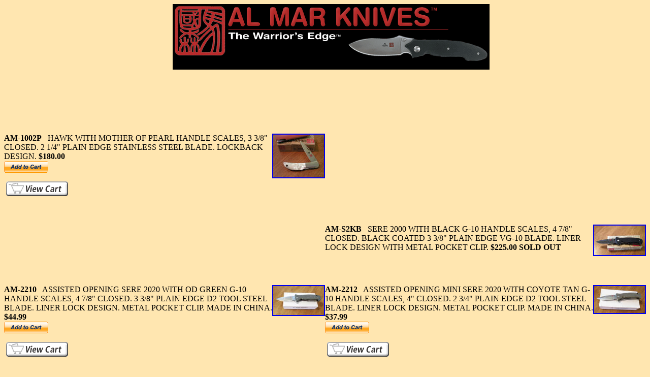

--- FILE ---
content_type: text/html
request_url: http://soonerstateknives.com/almarknives.htm
body_size: 2142
content:
<html>



<head>

<meta http-equiv="Content-Language" content="en-us">

<meta name="GENERATOR" content="Microsoft FrontPage 12.0">

<meta name="ProgId" content="FrontPage.Editor.Document">

<meta http-equiv="Content-Type" content="text/html; charset=windows-1252">

<title>AL MAR KNIVES</title>

<style>

<!--



td.catcell {

   text-align:center;

   background-color:#FFFFFF;

   border:10px solid pink;

   }

.auto-style1 {
	border-style: solid;
	border-width: 2px;
}

-->

</style>

</head>



<body bgcolor="#FFE6B0">



<table border="0" cellpadding="0" cellspacing="0" style="border-collapse: collapse" bordercolor="#111111" width="100%">

  <tr>

    <td width="100%">

    <p align="center">&nbsp; <b><font size="6">&nbsp; </font></b>

    <img src="Header.gif" style="border: 0px none" width="624" height="129"></td>

  </tr>

</table>

<p align="center">&nbsp;</p>

<p align="center">&nbsp;</p>

<p align="center">&nbsp;</p>

<table border="0" cellpadding="0" cellspacing="0" style="border-collapse: collapse" bordercolor="#111111" width="100%" height="196">

  <tr>

    <td width="50%" height="19"> <a href="AM-1002P.JPG">

    <img border="2" src="AM-1002P_small2.JPG" xthumbnail-orig-image="http://www.soonerstateknives.com/AM-1002P.JPG" align="right" width="100" height="84"></a><b>AM-1002P</b>&nbsp;&nbsp; 

    HAWK WITH MOTHER OF PEARL HANDLE SCALES, 3 3/8&quot; CLOSED. 2 1/4&quot; PLAIN EDGE 

    STAINLESS STEEL BLADE. LOCKBACK DESIGN.  

    <b>$180.00 <form target="paypal" action="https://www.paypal.com/cgi-bin/webscr" method="post">

<input type="image" src="https://www.paypal.com/en_US/i/btn/x-click-but22.gif" border="0" name="submit" alt="Make payments with PayPal - it's fast, free and secure!" width="87" height="23">

<input type="hidden" name="add" value="1">

<input type="hidden" name="cmd" value="_cart">

<input type="hidden" name="business" value="ssknives@swbell.net">

<input type="hidden" name="item_name" value="Al Mar Pearl Hawk">

<input type="hidden" name="item_number" value="AM-1002P">

<input type="hidden" name="amount" value="180.00">

<input type="hidden" name="currency_code" value="USD">

</form><form target="paypal" action="https://www.paypal.com/cgi-bin/webscr" method="post">

<input type="hidden" name="cmd" value="_cart">

<input type="hidden" name="business" value="ssknives@swbell.net">

<input type="image" src="https://www.paypal.com/images/view_cart.gif" border="0" name="submit" alt="Make payments with PayPal - it's fast, free and secure!" width="130" height="32">

<input type="hidden" name="display" value="1">

</form></b></td>

    <td width="50%" height="19"> 

    &nbsp;</td>

  </tr>

  <tr>

    <td width="50%" height="19">&nbsp;</td>

    <td width="50%" height="19">&nbsp;</td>

  </tr>

  <tr>

    <td width="100%" height="19" colspan="2">&nbsp;</td>

  </tr>

  <tr>

    <td width="50%" height="19">&nbsp;</td>

    <td width="50%" height="19"><a href="AM-S2KBK.JPG">

    <img border="2" src="AM-S2KBK_small1.JPG" xthumbnail-orig-image="http://www.soonerstateknives.com/AM-S2KBK.JPG" align="right" width="100" height="58"></a><b>AM-S2KB</b>&nbsp;&nbsp; 

    SERE 2000 WITH BLACK G-10 HANDLE SCALES, 4 7/8&quot; CLOSED. BLACK COATED 3 3/8&quot; 

    PLAIN EDGE VG-10 BLADE. LINER LOCK DESIGN WITH METAL POCKET CLIP.

    <b>$225.00 SOLD OUT </b></td>

  </tr>

  <tr>

    <td width="100%" height="19" colspan="2">&nbsp;</td>

  </tr>

  <tr>

    <td width="50%" height="19"> 
	&nbsp;</td>

    <td width="50%" height="19"> 

    &nbsp;</td>

  </tr>

  <tr>

    <td width="50%" height="19"> 
	&nbsp;</td>

    <td width="50%" height="19"> 

    &nbsp;</td>

  </tr>

  <tr>

    <td width="50%" height="19"> 
	<a href="AM-2210-Al-Mar-OD-Green-SERE-2020.JPG">
	<img alt="" class="auto-style1" height="57" src="AM-2210-Al-Mar-OD-Green-SERE-2020_small.JPG" style="float: right" width="100" xthumbnail-orig-image="AM-2210-Al-Mar-OD-Green-SERE-2020.JPG"></a><b>AM-2210</b>&nbsp;&nbsp; 

    ASSISTED OPENING SERE 2020 WITH OD GREEN G-10 HANDLE SCALES, 4 7/8&quot; CLOSED. 3 3/8&quot; PLAIN EDGE 

    D2 TOOL STEEL BLADE. LINER LOCK DESIGN. METAL POCKET CLIP. MADE IN CHINA.<b> $44.99 <form target="paypal" action="https://www.paypal.com/cgi-bin/webscr" method="post">

<input type="image" src="https://www.paypal.com/en_US/i/btn/x-click-but22.gif" border="0" name="submit" alt="Make payments with PayPal - it's fast, free and secure!" width="87" height="23">

<input type="hidden" name="add" value="1">

<input type="hidden" name="cmd" value="_cart">

<input type="hidden" name="business" value="ssknives@swbell.net">

<input type="hidden" name="item_name" value="Al Mar OD Green Sere 2020">

<input type="hidden" name="item_number" value="AM-2210">

<input type="hidden" name="amount" value="44.99">

<input type="hidden" name="currency_code" value="USD">

</form><form target="paypal" action="https://www.paypal.com/cgi-bin/webscr" method="post">

<input type="hidden" name="cmd" value="_cart">

<input type="hidden" name="business" value="ssknives@swbell.net">

<input type="image" src="https://www.paypal.com/images/view_cart.gif" border="0" name="submit" alt="Make payments with PayPal - it's fast, free and secure!" width="130" height="32">

<input type="hidden" name="display" value="1">

</form></b></td>

    <td width="50%" height="19"> 

    <a href="AM-2212-Al-Mar-Coyote-Tan-Mini-SERE-2020.JPG">
	<img alt="" class="auto-style1" height="53" src="AM-2212-Al-Mar-Coyote-Tan-Mini-SERE-2020_small.JPG" style="float: right" width="100" xthumbnail-orig-image="AM-2212-Al-Mar-Coyote-Tan-Mini-SERE-2020.JPG"></a><b>AM-2212</b>&nbsp;&nbsp; 

    ASSISTED OPENING MINI SERE 2020 WITH COYOTE TAN G-10 HANDLE SCALES, 4&quot; CLOSED. 
	2 3/4&quot; PLAIN EDGE D2 TOOL STEEL BLADE. LINER LOCK DESIGN. METAL POCKET CLIP. 
	MADE IN CHINA.<b> $37.99 <form target="paypal" action="https://www.paypal.com/cgi-bin/webscr" method="post">

<input type="image" src="https://www.paypal.com/en_US/i/btn/x-click-but22.gif" border="0" name="submit" alt="Make payments with PayPal - it's fast, free and secure!" width="87" height="23">

<input type="hidden" name="add" value="1">

<input type="hidden" name="cmd" value="_cart">

<input type="hidden" name="business" value="ssknives@swbell.net">

<input type="hidden" name="item_name" value="Al Mar Coyote Tan Mini Sere 2020">

<input type="hidden" name="item_number" value="AM-2212">

<input type="hidden" name="amount" value="37.99">

<input type="hidden" name="currency_code" value="USD">

</form><form target="paypal" action="https://www.paypal.com/cgi-bin/webscr" method="post">

<input type="hidden" name="cmd" value="_cart">

<input type="hidden" name="business" value="ssknives@swbell.net">

<input type="image" src="https://www.paypal.com/images/view_cart.gif" border="0" name="submit" alt="Make payments with PayPal - it's fast, free and secure!" width="130" height="32">

<input type="hidden" name="display" value="1">

</form></b></td>

  </tr>

  <tr>

    <td width="50%" height="19"> 
	&nbsp;</td>

    <td width="50%" height="19"> 

    &nbsp;</td>

  </tr>

  <tr>

    <td width="50%" height="19"> 
	&nbsp;</td>

    <td width="50%" height="19"> 

    &nbsp;</td>

  </tr>

  <tr>

    <td width="50%" height="19"> 
	<a href="AM-2214-Al-Mar-Coyote-Tan-SERE-2020.JPG">
	<img alt="" class="auto-style1" height="52" src="AM-2214-Al-Mar-Coyote-Tan-SERE-2020_small1.JPG" style="float: right" width="100" xthumbnail-orig-image="AM-2214-Al-Mar-Coyote-Tan-SERE-2020.JPG"></a><b>AM-2214</b>&nbsp;&nbsp; 

    ASSISTED OPENING SERE 2020 WITH COYOTE TAN G-10 HANDLE SCALES, 4 7/8&quot; CLOSED. 3 3/8&quot; PLAIN EDGE 

    D2 TOOL STEEL BLADE. LINER LOCK DESIGN. METAL POCKET CLIP. MADE IN CHINA.<b> $44.99 <form target="paypal" action="https://www.paypal.com/cgi-bin/webscr" method="post">

<input type="image" src="https://www.paypal.com/en_US/i/btn/x-click-but22.gif" border="0" name="submit" alt="Make payments with PayPal - it's fast, free and secure!" width="87" height="23">

<input type="hidden" name="add" value="1">

<input type="hidden" name="cmd" value="_cart">

<input type="hidden" name="business" value="ssknives@swbell.net">

<input type="hidden" name="item_name" value="Al Mar Coyote Tan Sere 2020">

<input type="hidden" name="item_number" value="AM-2214">

<input type="hidden" name="amount" value="44.99">

<input type="hidden" name="currency_code" value="USD">

</form><form target="paypal" action="https://www.paypal.com/cgi-bin/webscr" method="post">

<input type="hidden" name="cmd" value="_cart">

<input type="hidden" name="business" value="ssknives@swbell.net">

<input type="image" src="https://www.paypal.com/images/view_cart.gif" border="0" name="submit" alt="Make payments with PayPal - it's fast, free and secure!" width="130" height="32">

<input type="hidden" name="display" value="1">

</form></b></td>

    <td width="50%" height="19"> 

    &nbsp;</td>

  </tr>

  <tr>

    <td width="50%" height="19"> 
	&nbsp;</td>

    <td width="50%" height="19"> 

    &nbsp;</td>

  </tr>

  <tr>

    <td width="50%" height="19"> 
	&nbsp;</td>

    <td width="50%" height="19"> 

    &nbsp;</td>

  </tr>

  <tr>

    <td width="50%" height="19"> 
	&nbsp;</td>

    <td width="50%" height="19"> 

    &nbsp;</td>

  </tr>

  <tr>

    <td width="50%" height="19"> 
	&nbsp;</td>

    <td width="50%" height="19"> 

    &nbsp;</td>

  </tr>

  <tr>

    <td width="50%" height="19"> 
	<a href="AM-9202-Al.Mar-40th-Anniv-SERE.JPG">
	<img alt="" class="auto-style1" height="53" src="AM-9202-Al.Mar-40th-Anniv-SERE_small1.JPG" style="float: right" width="100" xthumbnail-orig-image="AM-9202-Al.Mar-40th-Anniv-SERE.JPG"></a><b>AM-9202</b>&nbsp;&nbsp; 

    ASSISTED OPENING 40TH ANNIVERSARY SERE WITH BLACK TEXTURED FRN HANDLE SCALES, 4 7/8&quot; CLOSED. 3 3/8&quot; PLAIN EDGE 

    D2 TOOL STEEL BLADE. LINER LOCK DESIGN. METAL POCKET CLIP. MADE IN CHINA.<b> $44.99 <form target="paypal" action="https://www.paypal.com/cgi-bin/webscr" method="post">

<input type="image" src="https://www.paypal.com/en_US/i/btn/x-click-but22.gif" border="0" name="submit" alt="Make payments with PayPal - it's fast, free and secure!" width="87" height="23">

<input type="hidden" name="add" value="1">

<input type="hidden" name="cmd" value="_cart">

<input type="hidden" name="business" value="ssknives@swbell.net">

<input type="hidden" name="item_name" value="Al Mar Black FRN 40th Anniversary SERE">

<input type="hidden" name="item_number" value="AM-9202">

<input type="hidden" name="amount" value="44.99">

<input type="hidden" name="currency_code" value="USD">

</form><form target="paypal" action="https://www.paypal.com/cgi-bin/webscr" method="post">

<input type="hidden" name="cmd" value="_cart">

<input type="hidden" name="business" value="ssknives@swbell.net">

<input type="image" src="https://www.paypal.com/images/view_cart.gif" border="0" name="submit" alt="Make payments with PayPal - it's fast, free and secure!" width="130" height="32">

<input type="hidden" name="display" value="1">

</form></b></td>

    <td width="50%" height="19"> 

    &nbsp;</td>

  </tr>

  <tr>

    <td width="50%" height="19"> 
	&nbsp;</td>

    <td width="50%" height="19"> 

    &nbsp;</td>

  </tr>

  <tr>

    <td width="100%" height="16" colspan="2"> .&nbsp;&nbsp;&nbsp;&nbsp;&nbsp;&nbsp;&nbsp;&nbsp;&nbsp;&nbsp;&nbsp;&nbsp;&nbsp;&nbsp;&nbsp;&nbsp;&nbsp;&nbsp;&nbsp;&nbsp;&nbsp;&nbsp;&nbsp;&nbsp;&nbsp;&nbsp;&nbsp;&nbsp;&nbsp;&nbsp;&nbsp;&nbsp;&nbsp;&nbsp;&nbsp;&nbsp;&nbsp;&nbsp;&nbsp;&nbsp;&nbsp;&nbsp; </td>

  </tr>

  <tr>

    <td width="100%" height="16" colspan="2"> &nbsp;</td>

  </tr>

</table>

<table border="0" cellpadding="0" cellspacing="0" style="border-collapse: collapse" bordercolor="#111111" width="100%" height="36">

  <tr>

    <td width="100%" height="19">&nbsp;</td>

  </tr>

  <tr>

    <td width="100%" height="17">

    <p align="center">&nbsp;&nbsp; |&nbsp; <a href="index.html">&nbsp;<b>HOME</b></a>&nbsp;&nbsp; 

    |</td>

  </tr>

</table>

<p align="center">&nbsp;</p>



</body>



</html><!-- text below generated by server. PLEASE REMOVE --><!-- Counter/Statistics data collection code --><script language="JavaScript" src="http://us.js2.yimg.com/us.js.yimg.com/lib/smb/js/hosting/cp/js_source/whv2_001.js"></script><script language="javascript">geovisit();</script><noscript><img src="http://visit.webhosting.yahoo.com/visit.gif?us1223998983" alt="setstats" border="0" width="1" height="1"></noscript><!-- text below generated by server. PLEASE REMOVE --><!-- Counter/Statistics data collection code --><script language="JavaScript" src="http://us.js2.yimg.com/us.js.yimg.com/lib/smb/js/hosting/cp/js_source/whv2_001.js"></script><script language="javascript">geovisit();</script><noscript><img src="http://visit.webhosting.yahoo.com/visit.gif?us1224887560" alt="setstats" border="0" width="1" height="1"></noscript><!-- text below generated by server. PLEASE REMOVE --><!-- Counter/Statistics data collection code --><script language="JavaScript" src="http://us.js2.yimg.com/us.js.yimg.com/lib/smb/js/hosting/cp/js_source/whv2_001.js"></script><script language="javascript">geovisit();</script><noscript><img src="http://visit.webhosting.yahoo.com/visit.gif?us1227748220" alt="setstats" border="0" width="1" height="1"></noscript><!-- text below generated by server. PLEASE REMOVE --><!-- Counter/Statistics data collection code --><script language="JavaScript" src="http://us.js2.yimg.com/us.js.yimg.com/lib/smb/js/hosting/cp/js_source/whv2_001.js"></script><script language="javascript">geovisit();</script><noscript><img src="http://visit.webhosting.yahoo.com/visit.gif?us1228871219" alt="setstats" border="0" width="1" height="1"></noscript><!-- text below generated by server. PLEASE REMOVE --><!-- Counter/Statistics data collection code --><script language="JavaScript" src="http://us.js2.yimg.com/us.js.yimg.com/lib/smb/js/hosting/cp/js_source/whv2_001.js"></script><script language="javascript">geovisit();</script><noscript><img src="http://visit.webhosting.yahoo.com/visit.gif?us1239746738" alt="setstats" border="0" width="1" height="1"></noscript><!-- text below generated by server. PLEASE REMOVE --><!-- Counter/Statistics data collection code --><script language="JavaScript" src="http://us.js2.yimg.com/us.js.yimg.com/lib/smb/js/hosting/cp/js_source/whv2_001.js"></script><script language="javascript">geovisit();</script><noscript><img src="http://visit.webhosting.yahoo.com/visit.gif?us1242947708" alt="setstats" border="0" width="1" height="1"></noscript><!-- text below generated by server. PLEASE REMOVE --><!-- Counter/Statistics data collection code --><script language="JavaScript" src="http://us.js2.yimg.com/us.js.yimg.com/lib/smb/js/hosting/cp/js_source/whv2_001.js"></script><script language="javascript">geovisit();</script><noscript><img src="http://visit.webhosting.yahoo.com/visit.gif?us1247106108" alt="setstats" border="0" width="1" height="1"></noscript><!-- text below generated by server. PLEASE REMOVE --><!-- Counter/Statistics data collection code --><script language="JavaScript" src="http://us.js2.yimg.com/us.js.yimg.com/lib/smb/js/hosting/cp/js_source/whv2_001.js"></script><script language="javascript">geovisit();</script><noscript><img src="http://visit.webhosting.yahoo.com/visit.gif?us1262216639" alt="setstats" border="0" width="1" height="1"></noscript><!-- text below generated by server. PLEASE REMOVE --><!-- Counter/Statistics data collection code --><script language="JavaScript" src="http://us.js2.yimg.com/us.js.yimg.com/lib/smb/js/hosting/cp/js_source/whv2_001.js"></script><script language="javascript">geovisit();</script><noscript><img src="http://visit.webhosting.yahoo.com/visit.gif?us1265916683" alt="setstats" border="0" width="1" height="1"></noscript><!-- text below generated by server. PLEASE REMOVE --><!-- Counter/Statistics data collection code --><script language="JavaScript" src="http://l.yimg.com/d/lib/smb/js/hosting/cp/js_source/whv2_001.js"></script><script language="javascript">geovisit();</script><noscript><img src="http://visit.webhosting.yahoo.com/visit.gif?us1293162383" alt="setstats" border="0" width="1" height="1"></noscript><!-- text below generated by server. PLEASE REMOVE --><!-- Counter/Statistics data collection code --><script language="JavaScript" src="http://l.yimg.com/d/lib/smb/js/hosting/cp/js_source/whv2_001.js"></script><script language="javascript">geovisit();</script><noscript><img src="http://visit.webhosting.yahoo.com/visit.gif?us1305079129" alt="setstats" border="0" width="1" height="1"></noscript><!-- text below generated by server. PLEASE REMOVE --><!-- Counter/Statistics data collection code --><script language="JavaScript" src="http://l.yimg.com/d/lib/smb/js/hosting/cp/js_source/whv2_001.js"></script><script language="javascript">geovisit();</script><noscript><img src="http://visit.webhosting.yahoo.com/visit.gif?us1306464625" alt="setstats" border="0" width="1" height="1"></noscript><!-- text below generated by server. PLEASE REMOVE --><!-- Counter/Statistics data collection code --><script language="JavaScript" src="http://l.yimg.com/d/lib/smb/js/hosting/cp/js_source/whv2_001.js"></script><script language="javascript">geovisit();</script><noscript><img src="http://visit.webhosting.yahoo.com/visit.gif?us1306958627" alt="setstats" border="0" width="1" height="1"></noscript><!-- text below generated by server. PLEASE REMOVE --><!-- Counter/Statistics data collection code --><script language="JavaScript" src="http://l.yimg.com/d/lib/smb/js/hosting/cp/js_source/whv2_001.js"></script><script language="javascript">geovisit();</script><noscript><img src="http://visit.webhosting.yahoo.com/visit.gif?us1316035696" alt="setstats" border="0" width="1" height="1"></noscript><!-- text below generated by server. PLEASE REMOVE --><!-- Counter/Statistics data collection code --><script language="JavaScript" src="http://l.yimg.com/d/lib/smb/js/hosting/cp/js_source/whv2_001.js"></script><script language="javascript">geovisit();</script><noscript><img src="http://visit.webhosting.yahoo.com/visit.gif?us1316140409" alt="setstats" border="0" width="1" height="1"></noscript>